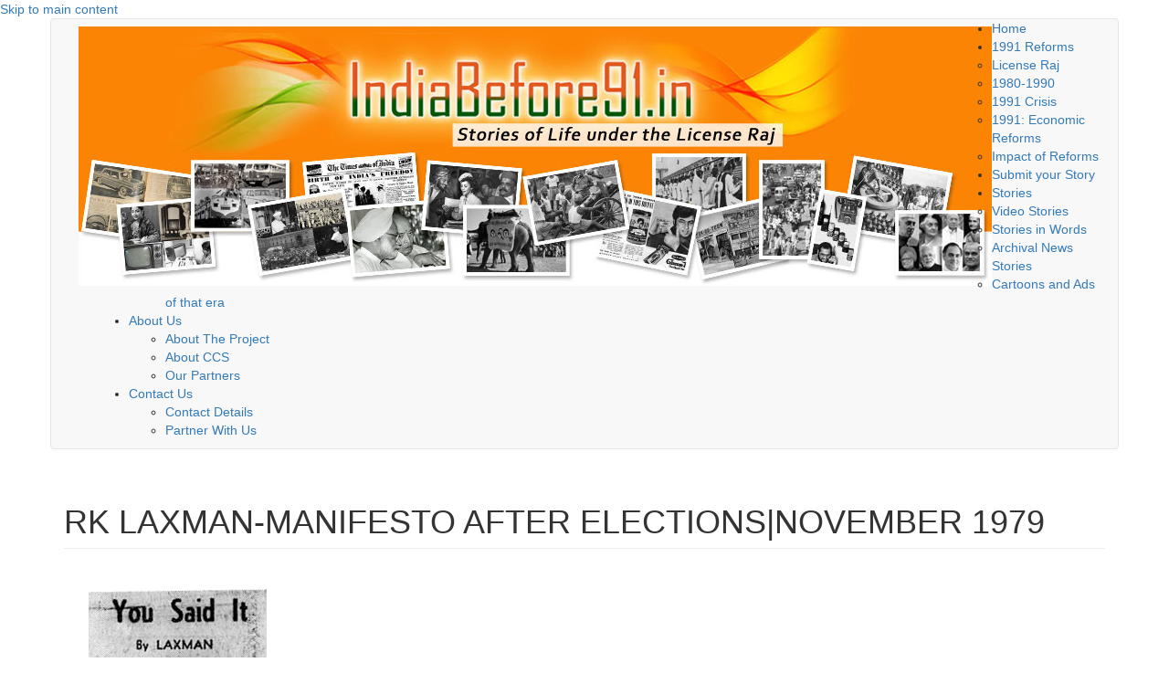

--- FILE ---
content_type: text/html; charset=utf-8
request_url: https://indiabefore91.in/newspapers/rk-laxman-manifesto-after-elections-november-1979
body_size: 5242
content:
<!DOCTYPE html>
<html lang="en" dir="ltr" prefix="og: http://ogp.me/ns# content: http://purl.org/rss/1.0/modules/content/ dc: http://purl.org/dc/terms/ foaf: http://xmlns.com/foaf/0.1/ rdfs: http://www.w3.org/2000/01/rdf-schema# sioc: http://rdfs.org/sioc/ns# sioct: http://rdfs.org/sioc/types# skos: http://www.w3.org/2004/02/skos/core# xsd: http://www.w3.org/2001/XMLSchema#">
<head>
  <link rel="profile" href="http://www.w3.org/1999/xhtml/vocab" />
  <meta name="viewport" content="width=device-width, initial-scale=1.0">
  <meta http-equiv="Content-Type" content="text/html; charset=utf-8" />
<link rel="shortcut icon" href="http://indiabefore91.in/sites/default/files/favicon.ico" type="image/vnd.microsoft.icon" />
<meta name="description" content="Since we can&#039;t agree on a common manifesto now at least,let&#039;s promise the people one after we win the elections." />
<meta name="generator" content="Drupal (http://drupal.org)" />
<link rel="canonical" href="http://indiabefore91.in/newspapers/rk-laxman-manifesto-after-elections-november-1979" />
<link rel="shortlink" href="http://indiabefore91.in/newspapers/rk-laxman-manifesto-after-elections-november-1979" />
<meta property="og:site_name" content="India Before 1991" />
<meta property="og:type" content="article" />
<meta property="og:url" content="http://indiabefore91.in/newspapers/rk-laxman-manifesto-after-elections-november-1979" />
<meta property="og:title" content="RK LAXMAN-MANIFESTO AFTER ELECTIONS|NOVEMBER 1979" />
<meta property="og:determiner" content="auto" />
<meta property="og:description" content="Since we can&#039;t agree on a common manifesto now at least,let&#039;s promise the people one after we win the elections." />
<meta property="og:updated_time" content="2016-05-05T14:58:17+05:30" />
<meta name="twitter:card" content="summary" />
<meta name="twitter:site" content="ccsindia" />
<meta name="twitter:creator" content="ccsindia" />
<meta name="twitter:url" content="http://indiabefore91.in/newspapers/rk-laxman-manifesto-after-elections-november-1979" />
<meta name="twitter:title" content="RK LAXMAN-MANIFESTO AFTER ELECTIONS|NOVEMBER 1979" />
<meta name="twitter:description" content="Since we can&#039;t agree on a common manifesto now at least,let&#039;s promise the people one after we win the elections." />
<meta property="article:published_time" content="2016-05-05T14:58:17+05:30" />
<meta property="article:modified_time" content="2016-05-05T14:58:17+05:30" />
  <title>RK LAXMAN-MANIFESTO AFTER ELECTIONS|NOVEMBER 1979 | India Before 1991</title>
  <style>
@import url("http://indiabefore91.in/modules/system/system.base.css?qvaspa");
</style>
<style>
@import url("http://indiabefore91.in/modules/field/theme/field.css?qvaspa");
@import url("http://indiabefore91.in/sites/all/modules/google_cse/google_cse.css?qvaspa");
@import url("http://indiabefore91.in/modules/node/node.css?qvaspa");
@import url("http://indiabefore91.in/sites/all/modules/extlink/css/extlink.css?qvaspa");
@import url("http://indiabefore91.in/sites/all/modules/views/css/views.css?qvaspa");
@import url("http://indiabefore91.in/sites/all/modules/ckeditor/css/ckeditor.css?qvaspa");
</style>
<style>
@import url("http://indiabefore91.in/sites/all/modules/ctools/css/ctools.css?qvaspa");
@import url("http://indiabefore91.in/sites/all/modules/panels/css/panels.css?qvaspa");
@import url("http://indiabefore91.in/sites/all/libraries/superfish/css/superfish.css?qvaspa");
@import url("http://indiabefore91.in/sites/all/libraries/superfish/css/superfish-smallscreen.css?qvaspa");
@import url("http://indiabefore91.in/sites/all/libraries/superfish/style/default.css?qvaspa");
</style>
<link type="text/css" rel="stylesheet" href="https://cdn.jsdelivr.net/npm/bootstrap@3.3.5/dist/css/bootstrap.css" media="all" />
<style>
@import url("http://indiabefore91.in/sites/all/themes/bootstrap/css/3.3.5/overrides.min.css?qvaspa");
@import url("http://indiabefore91.in/sites/all/themes/nty1/css/style.css?qvaspa");
@import url("http://indiabefore91.in/sites/all/themes/nty1/css/sfdefault.css?qvaspa");
</style>
<style>
@import url("http://indiabefore91.in/sites/default/files/fontyourface/font.css?qvaspa");
</style>
<link type="text/css" rel="stylesheet" href="https://fonts.googleapis.com/css?family=PT+Sans:700,regular&amp;subset=latin" media="all" />
  <!-- HTML5 element support for IE6-8 -->
  <!--[if lt IE 9]>
    <script src="https://cdn.jsdelivr.net/html5shiv/3.7.3/html5shiv-printshiv.min.js"></script>
  <![endif]-->
  <script src="http://indiabefore91.in/sites/all/modules/jquery_update/replace/jquery/1.9/jquery.js?v=1.9.1"></script>
<script src="http://indiabefore91.in/misc/jquery-extend-3.4.0.js?v=1.9.1"></script>
<script src="http://indiabefore91.in/misc/jquery-html-prefilter-3.5.0-backport.js?v=1.9.1"></script>
<script src="http://indiabefore91.in/misc/jquery.once.js?v=1.2"></script>
<script src="http://indiabefore91.in/misc/drupal.js?qvaspa"></script>
<script src="https://cdn.jsdelivr.net/npm/bootstrap@3.3.5/dist/js/bootstrap.js"></script>
<script src="http://indiabefore91.in/sites/all/modules/google_cse/google_cse.js?qvaspa"></script>
<script>var switchTo5x = true;var useFastShare = true;</script>
<script src="https://ws.sharethis.com/button/buttons.js"></script>
<script>if (typeof stLight !== 'undefined') { stLight.options({"publisher":"dr-644c345-fd59-f4fd-dba9-9016cf27eadd","version":"5x","onhover":false,"lang":"en"}); }</script>
<script src="http://indiabefore91.in/sites/all/modules/google_analytics/googleanalytics.js?qvaspa"></script>
<script>(function(i,s,o,g,r,a,m){i["GoogleAnalyticsObject"]=r;i[r]=i[r]||function(){(i[r].q=i[r].q||[]).push(arguments)},i[r].l=1*new Date();a=s.createElement(o),m=s.getElementsByTagName(o)[0];a.async=1;a.src=g;m.parentNode.insertBefore(a,m)})(window,document,"script","https://www.google-analytics.com/analytics.js","ga");ga("create", "UA-73077392-1", {"cookieDomain":"auto"});ga("send", "pageview");</script>
<script src="http://indiabefore91.in/sites/all/modules/extlink/js/extlink.js?qvaspa"></script>
<script src="http://indiabefore91.in/sites/all/libraries/superfish/jquery.hoverIntent.minified.js?qvaspa"></script>
<script src="http://indiabefore91.in/sites/all/libraries/superfish/sfsmallscreen.js?qvaspa"></script>
<script src="http://indiabefore91.in/sites/all/libraries/superfish/supposition.js?qvaspa"></script>
<script src="http://indiabefore91.in/sites/all/libraries/superfish/superfish.js?qvaspa"></script>
<script src="http://indiabefore91.in/sites/all/modules/superfish/superfish.js?qvaspa"></script>
<script>jQuery.extend(Drupal.settings, {"basePath":"\/","pathPrefix":"","ajaxPageState":{"theme":"nty1","theme_token":"d7BrU45ShnWK_6bdwo3lPK1_TWSkLcuqvNdb6cjRW_I","js":{"sites\/all\/themes\/bootstrap\/js\/bootstrap.js":1,"sites\/all\/modules\/jquery_update\/replace\/jquery\/1.9\/jquery.js":1,"misc\/jquery-extend-3.4.0.js":1,"misc\/jquery-html-prefilter-3.5.0-backport.js":1,"misc\/jquery.once.js":1,"misc\/drupal.js":1,"https:\/\/cdn.jsdelivr.net\/npm\/bootstrap@3.3.5\/dist\/js\/bootstrap.js":1,"sites\/all\/modules\/google_cse\/google_cse.js":1,"0":1,"https:\/\/ws.sharethis.com\/button\/buttons.js":1,"1":1,"sites\/all\/modules\/google_analytics\/googleanalytics.js":1,"2":1,"sites\/all\/modules\/extlink\/js\/extlink.js":1,"sites\/all\/libraries\/superfish\/jquery.hoverIntent.minified.js":1,"sites\/all\/libraries\/superfish\/sfsmallscreen.js":1,"sites\/all\/libraries\/superfish\/supposition.js":1,"sites\/all\/libraries\/superfish\/superfish.js":1,"sites\/all\/modules\/superfish\/superfish.js":1},"css":{"modules\/system\/system.base.css":1,"modules\/field\/theme\/field.css":1,"sites\/all\/modules\/google_cse\/google_cse.css":1,"modules\/node\/node.css":1,"sites\/all\/modules\/extlink\/css\/extlink.css":1,"sites\/all\/modules\/views\/css\/views.css":1,"sites\/all\/modules\/ckeditor\/css\/ckeditor.css":1,"sites\/all\/modules\/ctools\/css\/ctools.css":1,"sites\/all\/modules\/panels\/css\/panels.css":1,"sites\/all\/libraries\/superfish\/css\/superfish.css":1,"sites\/all\/libraries\/superfish\/css\/superfish-smallscreen.css":1,"sites\/all\/libraries\/superfish\/style\/default.css":1,"https:\/\/cdn.jsdelivr.net\/npm\/bootstrap@3.3.5\/dist\/css\/bootstrap.css":1,"sites\/all\/themes\/bootstrap\/css\/3.3.5\/overrides.min.css":1,"sites\/all\/themes\/nty1\/css\/style.css":1,"sites\/all\/themes\/nty1\/css\/sfdefault.css":1,"sites\/default\/files\/fontyourface\/font.css":1,"https:\/\/fonts.googleapis.com\/css?family=PT+Sans:700,regular\u0026subset=latin":1}},"googleCSE":{"cx":"004924785608984667799:88auvsv5usq","language":"","resultsWidth":90,"domain":"www.google.com","showWaterMark":true},"googleanalytics":{"trackOutbound":1,"trackMailto":1,"trackDownload":1,"trackDownloadExtensions":"7z|aac|arc|arj|asf|asx|avi|bin|csv|doc(x|m)?|dot(x|m)?|exe|flv|gif|gz|gzip|hqx|jar|jpe?g|js|mp(2|3|4|e?g)|mov(ie)?|msi|msp|pdf|phps|png|ppt(x|m)?|pot(x|m)?|pps(x|m)?|ppam|sld(x|m)?|thmx|qtm?|ra(m|r)?|sea|sit|tar|tgz|torrent|txt|wav|wma|wmv|wpd|xls(x|m|b)?|xlt(x|m)|xlam|xml|z|zip"},"superfish":{"1":{"id":"1","sf":{"pathLevels":"10","animation":{"opacity":"show","height":"show"},"speed":"fast","autoArrows":false,"dropShadows":false},"plugins":{"smallscreen":{"mode":"window_width","breakpointUnit":"px","title":"- Main Menu -"},"supposition":true}}},"extlink":{"extTarget":0,"extClass":"ext","extLabel":"(link is external)","extImgClass":0,"extIconPlacement":"append","extSubdomains":1,"extExclude":"","extInclude":"","extCssExclude":"","extCssExplicit":"","extAlert":0,"extAlertText":"This link will take you to an external web site. We are not responsible for their content.","mailtoClass":"mailto","mailtoLabel":"(link sends e-mail)","extUseFontAwesome":false},"bootstrap":{"anchorsFix":"0","anchorsSmoothScrolling":"0","formHasError":1,"popoverEnabled":0,"popoverOptions":{"animation":1,"html":0,"placement":"auto top","selector":"","trigger":"click focus","triggerAutoclose":1,"title":"","content":"","delay":0,"container":"body"},"tooltipEnabled":1,"tooltipOptions":{"animation":1,"html":1,"placement":"auto","selector":"","trigger":"hover focus","delay":0,"container":"body"}}});</script>
</head>
<body class="html not-front not-logged-in no-sidebars page-node page-node- page-node-324 node-type-stories-from-newspapers">
  <div id="skip-link">
    <a href="#main-content" class="element-invisible element-focusable">Skip to main content</a>
  </div>
    <header id="navbar" role="banner" class="navbar container navbar-default">
  <div class="container">
    <div class="navbar-header">
              <a class="logo navbar-btn pull-left" href="/" title="Home">
          <img src="http://indiabefore91.in/sites/default/files/indiabefore91_logo-20160129.jpg" alt="Home" />
        </a>
      
      
              <button type="button" class="navbar-toggle" data-toggle="collapse" data-target="#navbar-collapse">
          <span class="sr-only">Toggle navigation</span>
          <span class="icon-bar"></span>
          <span class="icon-bar"></span>
          <span class="icon-bar"></span>
        </button>
          </div>

          <div class="navbar-collapse collapse" id="navbar-collapse">
        <nav role="navigation">
                                            <div class="region region-navigation">
    <section id="block-superfish-1" class="block block-superfish clearfix">

      
  <ul  id="superfish-1" class="menu sf-menu sf-menu-ib91-main-menu sf-horizontal sf-style-default"><li id="menu-743-1" class="first sf-depth-1 sf-no-children"><a href="/" title="" class="sf-depth-1">Home</a></li><li id="menu-546-1" class="middle sf-depth-1 menuparent"><a title="" class="sf-depth-1 menuparent nolink" tabindex="0">1991 Reforms</a><ul><li id="menu-547-1" class="first sf-depth-2 sf-no-children"><a href="/license-raj" title="" class="sf-depth-2">License Raj</a></li><li id="menu-548-1" class="middle sf-depth-2 sf-no-children"><a href="/1980-1990" title="" class="sf-depth-2">1980-1990</a></li><li id="menu-549-1" class="middle sf-depth-2 sf-no-children"><a href="/1991-crisis" title="" class="sf-depth-2">1991 Crisis</a></li><li id="menu-550-1" class="middle sf-depth-2 sf-no-children"><a href="/1991-economic-reforms" title="" class="sf-depth-2">1991: Economic Reforms</a></li><li id="menu-551-1" class="last sf-depth-2 sf-no-children"><a href="/impact-reforms" title="" class="sf-depth-2">Impact of Reforms</a></li></ul></li><li id="menu-553-1" class="middle sf-depth-1 sf-no-children"><a href="/submit-your-story" title="" class="sf-depth-1">Submit your Story</a></li><li id="menu-913-1" class="middle sf-depth-1 menuparent"><a href="/stories" title="" class="sf-depth-1 menuparent">Stories</a><ul><li id="menu-1155-1" class="first sf-depth-2 sf-no-children"><a href="/video-stories" title="" class="sf-depth-2">Video Stories</a></li><li id="menu-1156-1" class="middle sf-depth-2 sf-no-children"><a href="/user-stories" title="" class="sf-depth-2">Stories in Words</a></li><li id="menu-1157-1" class="middle sf-depth-2 sf-no-children"><a href="/news-stories" title="" class="sf-depth-2">Archival News Stories</a></li><li id="menu-1158-1" class="last sf-depth-2 sf-no-children"><a href="/advts-cartoons" title="" class="sf-depth-2">Cartoons and Ads of that era</a></li></ul></li><li id="menu-555-1" class="middle sf-depth-1 menuparent"><a title="" class="sf-depth-1 menuparent nolink" tabindex="0">About Us</a><ul><li id="menu-556-1" class="first sf-depth-2 sf-no-children"><a href="/about-us" title="" class="sf-depth-2">About The Project</a></li><li id="menu-557-1" class="middle sf-depth-2 sf-no-children"><a href="/about-ccs" title="" class="sf-depth-2">About CCS</a></li><li id="menu-558-1" class="last sf-depth-2 sf-no-children"><a href="/our-partners" title="" class="sf-depth-2">Our Partners</a></li></ul></li><li id="menu-559-1" class="last sf-depth-1 menuparent"><a title="" class="sf-depth-1 menuparent nolink" tabindex="0">Contact Us</a><ul><li id="menu-560-1" class="first sf-depth-2 sf-no-children"><a href="/reach-us" title="" class="sf-depth-2">Contact Details</a></li><li id="menu-561-1" class="last sf-depth-2 sf-no-children"><a href="/partner-with-us" title="" class="sf-depth-2">Partner With Us</a></li></ul></li></ul>
</section>
  </div>
                  </nav>
      </div>
      </div>
</header>

<div class="main-container container">

  <header role="banner" id="page-header">
    
      </header> <!-- /#page-header -->

  <div class="row">

    
    <section class="col-sm-12">
                  <a id="main-content"></a>
                    <h1 class="page-header">RK LAXMAN-MANIFESTO AFTER ELECTIONS|NOVEMBER 1979</h1>
                                                          <div class="region region-content">
    <section id="block-system-main" class="block block-system clearfix">

      
  <article id="node-324" class="node node-stories-from-newspapers node-promoted clearfix" about="/newspapers/rk-laxman-manifesto-after-elections-november-1979" typeof="sioc:Item foaf:Document">
    <header>
            <span property="dc:title" content="RK LAXMAN-MANIFESTO AFTER ELECTIONS|NOVEMBER 1979" class="rdf-meta element-hidden"></span>      </header>
    <div class="field field-name-field-newspaper-image field-type-image field-label-hidden"><div class="field-items"><div class="field-item even"><img typeof="foaf:Image" class="img-responsive" src="http://indiabefore91.in/sites/default/files/newspaper/213_november_3_1979_pg_1.jpg" width="248" height="432" alt="" /></div></div></div><div class="field field-name-body field-type-text-with-summary field-label-hidden"><div class="field-items"><div class="field-item even" property="content:encoded"><p>Since we can't agree on a common manifesto now at least,let's promise the people one after we win the elections.</p>
</div></div></div>     <footer>
          <ul class="links list-inline"><li class="sharethis first last"><span><div class="sharethis-wrapper"><span st_url="http://indiabefore91.in/newspapers/rk-laxman-manifesto-after-elections-november-1979" st_title="RK LAXMAN-MANIFESTO AFTER ELECTIONS|NOVEMBER 1979" class="st_facebook_large" displayText="facebook"></span>
<span st_url="http://indiabefore91.in/newspapers/rk-laxman-manifesto-after-elections-november-1979" st_title="RK LAXMAN-MANIFESTO AFTER ELECTIONS|NOVEMBER 1979 IB91" class="st_twitter_large" displayText="twitter" st_via="ccsindia" st_username="ccsindia"></span>
<span st_url="http://indiabefore91.in/newspapers/rk-laxman-manifesto-after-elections-november-1979" st_title="RK LAXMAN-MANIFESTO AFTER ELECTIONS|NOVEMBER 1979" class="st_linkedin_large" displayText="linkedin" st_via="ccsindia" st_username="ccsindia"></span>
<span st_url="http://indiabefore91.in/newspapers/rk-laxman-manifesto-after-elections-november-1979" st_title="RK LAXMAN-MANIFESTO AFTER ELECTIONS|NOVEMBER 1979" class="st_pinterest_large" displayText="pinterest" st_via="ccsindia" st_username="ccsindia"></span>
<span st_url="http://indiabefore91.in/newspapers/rk-laxman-manifesto-after-elections-november-1979" st_title="RK LAXMAN-MANIFESTO AFTER ELECTIONS|NOVEMBER 1979" class="st_whatsapp_large" displayText="whatsapp" st_via="ccsindia" st_username="ccsindia"></span>
<span st_url="http://indiabefore91.in/newspapers/rk-laxman-manifesto-after-elections-november-1979" st_title="RK LAXMAN-MANIFESTO AFTER ELECTIONS|NOVEMBER 1979" class="st_buffer_large" displayText="buffer" st_via="ccsindia" st_username="ccsindia"></span>
<span st_url="http://indiabefore91.in/newspapers/rk-laxman-manifesto-after-elections-november-1979" st_title="RK LAXMAN-MANIFESTO AFTER ELECTIONS|NOVEMBER 1979" class="st_pocket_large" displayText="pocket" st_via="ccsindia" st_username="ccsindia"></span>
<span st_url="http://indiabefore91.in/newspapers/rk-laxman-manifesto-after-elections-november-1979" st_title="RK LAXMAN-MANIFESTO AFTER ELECTIONS|NOVEMBER 1979" class="st_googleplus_large" displayText="googleplus" st_via="ccsindia" st_username="ccsindia"></span>
<span st_url="http://indiabefore91.in/newspapers/rk-laxman-manifesto-after-elections-november-1979" st_title="RK LAXMAN-MANIFESTO AFTER ELECTIONS|NOVEMBER 1979" class="st_delicious_large" displayText="delicious" st_via="ccsindia" st_username="ccsindia"></span>
<span st_url="http://indiabefore91.in/newspapers/rk-laxman-manifesto-after-elections-november-1979" st_title="RK LAXMAN-MANIFESTO AFTER ELECTIONS|NOVEMBER 1979" class="st_stumbleupon_large" displayText="stumbleupon" st_via="ccsindia" st_username="ccsindia"></span>
<span st_url="http://indiabefore91.in/newspapers/rk-laxman-manifesto-after-elections-november-1979" st_title="RK LAXMAN-MANIFESTO AFTER ELECTIONS|NOVEMBER 1979" class="st_email_large" displayText="email" st_via="ccsindia" st_username="ccsindia"></span>
<span st_url="http://indiabefore91.in/newspapers/rk-laxman-manifesto-after-elections-november-1979" st_title="RK LAXMAN-MANIFESTO AFTER ELECTIONS|NOVEMBER 1979" class="st_print_large" displayText="print" st_via="ccsindia" st_username="ccsindia"></span>
</div></span></li>
</ul>  </footer>
      </article>

</section>
<section id="block-views-stories-from-newspapers-block-2" class="block block-views clearfix">

        <h2 class="block-title">See More Archives from Newspapers</h2>
    
  <div class="view view-stories-from-newspapers view-id-stories_from_newspapers view-display-id-block_2 npapers view-dom-id-9c4b4c85989822ba88e3517ac5bc2e66">
        
  
  
      <div class="view-content">
      

<table class="views-table cols-0 table table-striped table-0 table-0 table-0"   >
      <tbody>
      <tr class="odd views-row-first">
              <td class="views-field views-field-title views-align-left" >
          <a href="/newspapers/rs-946-crore-expenditure-social-services-second-plan-proposals-1956">Rs. 946-Crore Expenditure On Social Services: SECOND PLAN PROPOSALS| 1956</a>        </td>
          </tr>
      <tr class="even">
              <td class="views-field views-field-title views-align-left" >
          <a href="/newspapers/rk-laxman-better-yesman-march-1980">RK LAXMAN-A BETTER YESMAN|MARCH 1980</a>        </td>
          </tr>
      <tr class="odd">
              <td class="views-field views-field-title views-align-left" >
          <a href="/newspapers/bold-step-10-june-1966">A Bold Step | 10 June 1966</a>        </td>
          </tr>
      <tr class="even">
              <td class="views-field views-field-title views-align-left" >
          <a href="/newspapers/low-income-groups-will-be-hard-hit-i-may-1957">LOW INCOME GROUPS WILL BE HARD HIT I MAY 1957</a>        </td>
          </tr>
      <tr class="odd">
              <td class="views-field views-field-title views-align-left" >
          <a href="/newspapers/babuji-1957">BABUJI | 1957</a>        </td>
          </tr>
      <tr class="even views-row-last">
              <td class="views-field views-field-title views-align-left" >
          <a href="/newspapers/banking-commission-announced-i-january-1969">BANKING COMMISSION ANNOUNCED I JANUARY 1969</a>        </td>
          </tr>
    </tbody>
</table>

    </div>
  
  
  
  
  
  
</div>
</section>
  </div>
    </section>

    
  </div>
</div>

  <footer class="footer container">
      <div class="region region-footer">
    <section id="block-block-1" class="block block-block clearfix">

      
  <p class="rtecenter"><span>An initiative by</span> <a href="http://ccs.in" target="_blank"><img src="/sites/default/files/ccs-logo-for-footer.gif" style="border: none;" class="img-responsive" /></a></p>

</section>
  </div>
  </footer>
  <script src="http://indiabefore91.in/sites/all/themes/bootstrap/js/bootstrap.js?qvaspa"></script>
</body>
</html>
